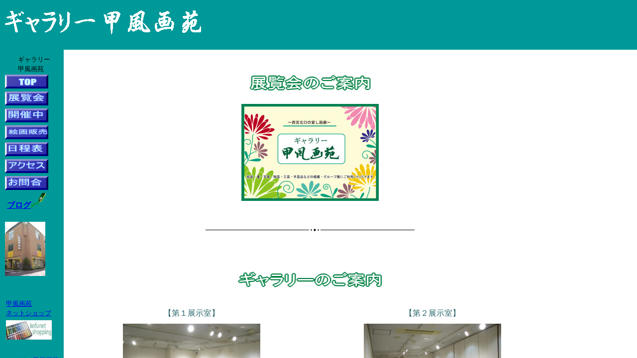

--- FILE ---
content_type: text/html
request_url: http://kofugaen.co.jp/gallery.html
body_size: 786
content:
<!DOCTYPE HTML PUBLIC "-//W3C//DTD HTML 4.01 Transitional//EN" "http://www.w3.org/TR/html4/loose.dtd">
<html lang="ja">
<head>
<meta http-equiv="Content-Type" content="text/html; charset=UTF-8">
<meta http-equiv="Content-Style-Type" content="text/css">
<meta name="GENERATOR" content="JustSystems Homepage Builder Version 20.0.6.0 for Windows">
<title></title>
</head>
<frameset rows="100,*" frameborder="NO" border="0">
  <frame name="top" src="galley5.html">
  <frameset cols="128,*">
    <frame name="left" src="galleymenu6.html">
    <frame name="right" src="gallerykofugaen.html">
  </frameset>
  <noframes>
  <body>
  <p>このページを表示するには、フレームをサポートしているブラウザーが必要です。</p>
  </body>
  </noframes>
</frameset>
</html>

--- FILE ---
content_type: text/html
request_url: http://kofugaen.co.jp/galley5.html
body_size: 319
content:
<!DOCTYPE html>
<html lang="ja">
<head>
<meta charset="UTF-8">
<meta name="GENERATOR" content="JustSystems Homepage Builder Version 20.0.6.0 for Windows">
<title></title>
</head>
<body bgcolor="#009999">
<p><img src="logo41.gif" width="398" height="57" border="0" alt="ギャラリー甲風画苑 "></p>
</body>
</html>

--- FILE ---
content_type: text/html
request_url: http://kofugaen.co.jp/galleymenu6.html
body_size: 3208
content:
<!DOCTYPE html>
<html lang="ja">
<head>
<meta charset="UTF-8">
<meta name="GENERATOR" content="JustSystems Homepage Builder Version 20.0.6.0 for Windows">
<title></title>
</head>
<body bgcolor="#009999">
<table cellpadding="0" width="82">
  <col span="1" width="80">
  <tbody>
    <tr>
      <td align="left" width="112"><font SIZE="-1">　　ギャラリー<br>
      　　甲風画苑</font></td>
    </tr>
    <tr>
      <td align="left"><a href="gallerykofugaen.html" target="right"><img src="button61.gif" width="87" height="28" border="0" alt="TOP "></a></td>
    </tr>
    <tr>
      <td align="left"><a href="galleryannai.html" target="right"><img src="button14.gif" width="87" height="28" border="0" alt="展覧会 "></a></td>
    </tr>
    <tr>
      <td align="left"><a href="window/2020.03.27/windou20200327wada.html" target="right"><img src="button51.gif" width="87" height="28" border="0" alt="開催中"></a></td>
    </tr>
    <tr>
      <td align="left"><a href="newkaiga/e3yori/hm27made.html" target="right"><img src="button511.gif" width="89" height="28" border="0" alt="絵画販売"></a></td>
    </tr>
    <tr>
      <td align="left"><a href="2019calendar.html" target="right"><img src="button21.gif" width="87" height="28" border="0" alt="日程表"></a></td>
    </tr>
    <tr>
      <td align="left"><a href="map.html" target="right"><img src="button31.gif" width="87" height="28" border="0" alt="アクセス"></a></td>
    </tr>
    <tr>
      <td align="left" width="80"><a href="example.html" target="right"><img src="button4.gif" width="87" height="28" border="0" alt="お問合"></a></td>
    </tr>
    <tr>
      <td align="left">&nbsp;<font COLOR="#ffffff"><a href="http://kofugaen.co.jp/wordpress/" target="right"><b>ブログ</b></a></font><a href="http://kofugaen.co.jp/wordpress/" target="right"><img src="a_ilst086.gif" width="30" height="30" border="0"></a></td>
    </tr>
    <tr>
      <td align="left">&nbsp;</td>
    </tr>
    <tr>
      <td><a href="index.html" target="_blank"><img src="kohfugaen1.jpg" width="81" height="109" border="0"></a>&nbsp;</td>
    </tr>
    <tr>
      <td>&nbsp;</td>
    </tr>
    <tr>
      <td>&nbsp;
      <table border="0" width="141" height="64" cellspacing="1">
        <tbody>
          <tr>
            <td align="left"><font size="2" face="メイリオ" color="#ffffff"><a href="shop2014/net.html" target="_blank">甲風画苑<br>
          ネットショップ</a></font></td>
          </tr>
          <tr>
            <td width="107" align="left" height="47"><a href="shop2014/net.html" target="_blank"><img src="kofunetshopping.jpg" width="92" height="39" border="0"></a></td>
          </tr>
        </tbody>
      </table>
      </td>
    </tr>
    <tr>
      <td>&nbsp;</td>
    </tr>
  </tbody>
</table>
<table border="0" width="141" height="64" cellspacing="1">
  <tbody>
    <tr>
      <td align="left">&nbsp;<font size="-1"><a href="atelierkofu.html" target="_blank">アトリエ甲風画苑</a></font></td>
    </tr>
    <tr>
      <td align="left">&nbsp;<a href="atelierkofu.html" target="_blank"><img src="201735/f4.jpg" width="94" height="59" border="0"></a></td>
    </tr>
  </tbody>
</table>
</body>
</html>

--- FILE ---
content_type: text/html
request_url: http://kofugaen.co.jp/gallerykofugaen.html
body_size: 4473
content:
<!DOCTYPE html>
<html lang="ja">
<head>
<meta charset="UTF-8">
<meta name="GENERATOR" content="JustSystems Homepage Builder Version 20.0.1.0 for Windows">
<title></title>
<script type="text/javascript" src="gallery/2017.7.05/jquery.min.js"><!-- hpbiptitle jQuery library --></script> </head>
<body>
<table border="0" width="969">
  <tbody>
    <tr>
      <td align="left" colspan="2">&nbsp;
      </td>
    </tr>
    <tr>
      <td height="72" align="center" colspan="2">&nbsp;<img src="gallery/2017.7.05/logo3.gif" width="250" height="37" border="0"></td>
    </tr>
    <tr>
      <td height="115" align="center" colspan="2">&nbsp;<a href="galleryannai.html"><img src="gallery/2017.7.05/gallery1.jpg" width="276" height="195" border="0"></a><br>
      </td>
    </tr>
    <tr>
      <td height="98" align="center" colspan="2">&nbsp;<img src="gallery/2017.7.05/line014.gif" width="420" height="7" border="0"></td>
    </tr>
    <tr>
      <td height="102" align="center" colspan="2">&nbsp;<img src="gallery/2017.7.05/logo4.gif" width="296" height="37" border="0"></td>
    </tr>
    <tr>
      <td align="center" width="487">&nbsp;<font COLOR="#28656a" FACE="AR P丸ゴシック体E">【第１展示室】</font></td>
      <td width="472" align="center">&nbsp;<font COLOR="#28656a" FACE="AR P丸ゴシック体E">【第２展示室】</font></td>
    </tr>
    <tr>
      <td height="224" align="center">&nbsp;<img src="gallery/2017.7.05/gallerydai1.jpg" width="276" height="207" border="0"></td>
      <td align="center">&nbsp;<img src="gallery/2017.7.05/gallerydai2.jpg" width="276" height="207" border="0"></td>
    </tr>
    <tr>
      <td colspan="2" height="60">&nbsp;</td>
    </tr>
    <tr>
      <td colspan="2" align="center" height="55">&nbsp;<font COLOR="#0000ff" FACE="AR P丸ゴシック体E" SIZE="5">阪急西宮北口駅より徒歩３分　ギャラリー内ＬＥＤスポット多数使用！</font></td>
    </tr>
    <tr>
      <td align="center" rowspan="2">&nbsp;<img src="gallery/2017.7.05/gallery.jpg" width="413" height="357" border="0"></td>
      <td height="52" align="center" bgcolor="#009999">&nbsp;<font COLOR="#ffffff" FACE="AR P丸ゴシック体E" SIZE="5">貸しギャラリー予約受付中</font></td>
    </tr>
    <tr>
      <td height="330" align="left" valign="top">&nbsp;<font COLOR="#28656a" FACE="AR P丸ゴシック体E" STYLE="line-height : 1.2em;"><br>
      　　　　　　　　第１展示室--------￥123,200<br>
      　　　　　　　　第２展示室--------￥88,000<br>
      　　　　　　　　第１・第２展示室---￥167,200<br>
      ＊上記、税込価格です。その他、係員にご相談ください。<br>
      <br>
      <br>
      　　　　　　　　◆使用期間---６日間(金～水)　　<br>
      　　　　　　　　◆木曜定休日　　　　　　　　　<br>
      　　　　　　　　◆展示期間　am10:00～pm6:00<br>
      <br>
      ＊第１・第２展示室ともストリートギャラリー(ウィンドーパネル)３Ｍ分がついていますのでＰＲは抜群です。<br>
      </font><br>
      </td>
    </tr>
    <tr>
      <td colspan="2" height="65"><font SIZE="+2">「ギャラリー甲風画苑」：「甲風画苑」2階</font>　<br>
      <table border="0" width="964">
        <tbody>
          <tr>
            <td bgcolor="#bcdca3" align="center" colspan="2" height="76"><img src="gallery/2017.7.05/kofulogo1.jpg" width="207" height="52" border="0">&nbsp;</td>
            <td bgcolor="#bcdca3" valign="top" height="76" width="747"><font SIZE="2" FACE="AR P丸ゴシック体M" COLOR="#3c3c3c">&nbsp;　　〒662-0832　兵庫県西宮市甲風園1丁目7-8　　　　　 <font COLOR="#ff0000"> 定休日　　　毎週木曜日</font><br>
            　　　　　　　　　ＴＥＬ：0798-67-9174　　　　　　　　　　営業時間　　１Ｆ（画材売場）　ＡＭ10：00～ＰＭ6：00<br>
            　　　　　　　　　ＦＡＸ：0798-67-9311　　　　　　　　 　　　　　　 　Ｂ1(額縁売場)　ＡＭ10：00～ＰＭ5：30<br>
      　　 　　　　　 　ｅ－ｍａｉｌ　ｉｎｆｏ＠ｋｏｆｕｇａｅｎ．ｃｏ．ｊｐ<br>
      </font></td>
          </tr>
        </tbody>
      </table>
      </td>
    </tr>
  </tbody>
</table>
<p><a href="gallery.html" target="_blank">「ギャラリー甲風画苑」TOPへ<br>
</a></p>
</body>
</html>